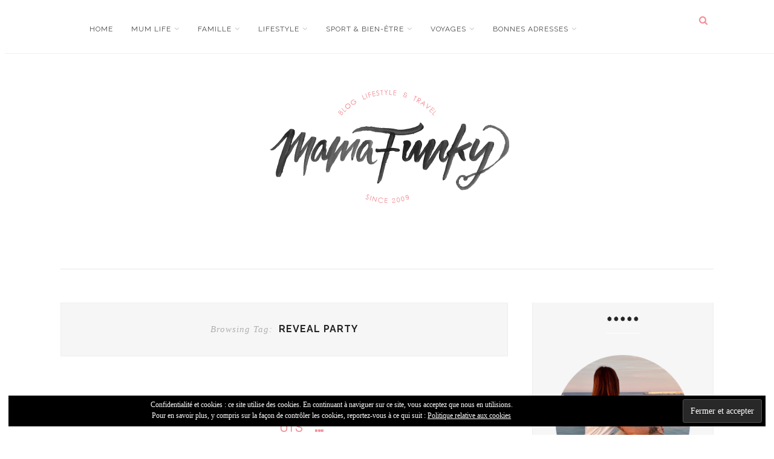

--- FILE ---
content_type: text/html; charset=UTF-8
request_url: https://www.mamafunky.fr/tag/reveal-party/
body_size: 9050
content:
<!DOCTYPE html>
<html lang="fr-FR">
<head>

	<meta charset="UTF-8">
	<meta http-equiv="X-UA-Compatible" content="IE=edge">
	<meta name="viewport" content="width=device-width, initial-scale=1">

	<title>MamaFunky - reveal party Archives - MamaFunky</title>

	<link rel="profile" href="http://gmpg.org/xfn/11" />
	
		
	<link rel="alternate" type="application/rss+xml" title="MamaFunky RSS Feed" href="https://www.mamafunky.fr/feed/" />
	<link rel="alternate" type="application/atom+xml" title="MamaFunky Atom Feed" href="https://www.mamafunky.fr/feed/atom/" />
	<link rel="pingback" href="https://www.mamafunky.fr/xmlrpc.php" />

	
	<!-- This site is optimized with the Yoast SEO plugin v14.7 - https://yoast.com/wordpress/plugins/seo/ -->
	<meta name="robots" content="index, follow" />
	<meta name="googlebot" content="index, follow, max-snippet:-1, max-image-preview:large, max-video-preview:-1" />
	<meta name="bingbot" content="index, follow, max-snippet:-1, max-image-preview:large, max-video-preview:-1" />
	<link rel="canonical" href="http://www.mamafunky.fr/tag/reveal-party/" />
	<meta property="og:locale" content="fr_FR" />
	<meta property="og:type" content="article" />
	<meta property="og:title" content="reveal party Archives - MamaFunky" />
	<meta property="og:url" content="http://www.mamafunky.fr/tag/reveal-party/" />
	<meta property="og:site_name" content="MamaFunky" />
	<meta name="twitter:card" content="summary" />
	<meta name="twitter:site" content="@mamfunky" />
	<script type="application/ld+json" class="yoast-schema-graph">{"@context":"https://schema.org","@graph":[{"@type":"WebSite","@id":"https://www.mamafunky.fr/#website","url":"https://www.mamafunky.fr/","name":"MamaFunky","description":"Blog lifestyle pour les mamans | C\u00f4te d&#039;Azur","potentialAction":[{"@type":"SearchAction","target":"https://www.mamafunky.fr/?s={search_term_string}","query-input":"required name=search_term_string"}],"inLanguage":"fr-FR"},{"@type":"CollectionPage","@id":"http://www.mamafunky.fr/tag/reveal-party/#webpage","url":"http://www.mamafunky.fr/tag/reveal-party/","name":"reveal party Archives - MamaFunky","isPartOf":{"@id":"https://www.mamafunky.fr/#website"},"inLanguage":"fr-FR"}]}</script>
	<!-- / Yoast SEO plugin. -->


<link rel='dns-prefetch' href='//secure.gravatar.com' />
<link rel='dns-prefetch' href='//maxcdn.bootstrapcdn.com' />
<link rel='dns-prefetch' href='//fonts.googleapis.com' />
<link rel='dns-prefetch' href='//s.w.org' />
<link rel="alternate" type="application/rss+xml" title="MamaFunky &raquo; Flux" href="https://www.mamafunky.fr/feed/" />
<link rel="alternate" type="application/rss+xml" title="MamaFunky &raquo; Flux des commentaires" href="https://www.mamafunky.fr/comments/feed/" />
<link rel="alternate" type="application/rss+xml" title="MamaFunky &raquo; Flux de l’étiquette reveal party" href="https://www.mamafunky.fr/tag/reveal-party/feed/" />
		<script type="text/javascript">
			window._wpemojiSettings = {"baseUrl":"https:\/\/s.w.org\/images\/core\/emoji\/12.0.0-1\/72x72\/","ext":".png","svgUrl":"https:\/\/s.w.org\/images\/core\/emoji\/12.0.0-1\/svg\/","svgExt":".svg","source":{"concatemoji":"https:\/\/www.mamafunky.fr\/wp-includes\/js\/wp-emoji-release.min.js?ver=5.3.20"}};
			!function(e,a,t){var n,r,o,i=a.createElement("canvas"),p=i.getContext&&i.getContext("2d");function s(e,t){var a=String.fromCharCode;p.clearRect(0,0,i.width,i.height),p.fillText(a.apply(this,e),0,0);e=i.toDataURL();return p.clearRect(0,0,i.width,i.height),p.fillText(a.apply(this,t),0,0),e===i.toDataURL()}function c(e){var t=a.createElement("script");t.src=e,t.defer=t.type="text/javascript",a.getElementsByTagName("head")[0].appendChild(t)}for(o=Array("flag","emoji"),t.supports={everything:!0,everythingExceptFlag:!0},r=0;r<o.length;r++)t.supports[o[r]]=function(e){if(!p||!p.fillText)return!1;switch(p.textBaseline="top",p.font="600 32px Arial",e){case"flag":return s([127987,65039,8205,9895,65039],[127987,65039,8203,9895,65039])?!1:!s([55356,56826,55356,56819],[55356,56826,8203,55356,56819])&&!s([55356,57332,56128,56423,56128,56418,56128,56421,56128,56430,56128,56423,56128,56447],[55356,57332,8203,56128,56423,8203,56128,56418,8203,56128,56421,8203,56128,56430,8203,56128,56423,8203,56128,56447]);case"emoji":return!s([55357,56424,55356,57342,8205,55358,56605,8205,55357,56424,55356,57340],[55357,56424,55356,57342,8203,55358,56605,8203,55357,56424,55356,57340])}return!1}(o[r]),t.supports.everything=t.supports.everything&&t.supports[o[r]],"flag"!==o[r]&&(t.supports.everythingExceptFlag=t.supports.everythingExceptFlag&&t.supports[o[r]]);t.supports.everythingExceptFlag=t.supports.everythingExceptFlag&&!t.supports.flag,t.DOMReady=!1,t.readyCallback=function(){t.DOMReady=!0},t.supports.everything||(n=function(){t.readyCallback()},a.addEventListener?(a.addEventListener("DOMContentLoaded",n,!1),e.addEventListener("load",n,!1)):(e.attachEvent("onload",n),a.attachEvent("onreadystatechange",function(){"complete"===a.readyState&&t.readyCallback()})),(n=t.source||{}).concatemoji?c(n.concatemoji):n.wpemoji&&n.twemoji&&(c(n.twemoji),c(n.wpemoji)))}(window,document,window._wpemojiSettings);
		</script>
		<style type="text/css">
img.wp-smiley,
img.emoji {
	display: inline !important;
	border: none !important;
	box-shadow: none !important;
	height: 1em !important;
	width: 1em !important;
	margin: 0 .07em !important;
	vertical-align: -0.1em !important;
	background: none !important;
	padding: 0 !important;
}
</style>
	<link rel='stylesheet' id='wp-block-library-css'  href='https://www.mamafunky.fr/wp-includes/css/dist/block-library/style.min.css?ver=5.3.20' type='text/css' media='all' />
<style id='wp-block-library-inline-css' type='text/css'>
.has-text-align-justify{text-align:justify;}
</style>
<link rel='stylesheet' id='md_style-css'  href='https://www.mamafunky.fr/wp-content/themes/alexandra/style.css?ver=5.3.20' type='text/css' media='all' />
<link rel='stylesheet' id='bxslider-css-css'  href='https://www.mamafunky.fr/wp-content/themes/alexandra/css/jquery.bxslider.css?ver=5.3.20' type='text/css' media='all' />
<link rel='stylesheet' id='slicknav-css-css'  href='https://www.mamafunky.fr/wp-content/themes/alexandra/css/slicknav.css?ver=5.3.20' type='text/css' media='all' />
<link rel='stylesheet' id='font-awesome-css'  href='//maxcdn.bootstrapcdn.com/font-awesome/4.4.0/css/font-awesome.min.css?ver=5.3.20' type='text/css' media='all' />
<link rel='stylesheet' id='responsive-css'  href='https://www.mamafunky.fr/wp-content/themes/alexandra/css/responsive.css?ver=5.3.20' type='text/css' media='all' />
<link rel='stylesheet' id='default_sub_heading_font-css'  href='https://fonts.googleapis.com/css?family=Raleway%3A400%2C600%2C700%2C800&#038;ver=5.3.20' type='text/css' media='all' />
<link rel='stylesheet' id='default_heading_font-css'  href='https://fonts.googleapis.com/css?family=Merriweather%3A400%2C400italic%2C700%2C700italic&#038;ver=5.3.20' type='text/css' media='all' />
<link rel='stylesheet' id='default_heading2_heading_font-css'  href='https://fonts.googleapis.com/css?family=Montserrat%3A400%2C700&#038;ver=5.3.20' type='text/css' media='all' />
<link rel='stylesheet' id='jetpack_css-css'  href='https://www.mamafunky.fr/wp-content/plugins/jetpack/css/jetpack.css?ver=8.7.4' type='text/css' media='all' />
<script type='text/javascript' src='https://www.mamafunky.fr/wp-includes/js/jquery/jquery.js?ver=1.12.4-wp'></script>
<script type='text/javascript' src='https://www.mamafunky.fr/wp-includes/js/jquery/jquery-migrate.min.js?ver=1.4.1'></script>
<link rel='https://api.w.org/' href='https://www.mamafunky.fr/wp-json/' />
<link rel="EditURI" type="application/rsd+xml" title="RSD" href="https://www.mamafunky.fr/xmlrpc.php?rsd" />
<link rel="wlwmanifest" type="application/wlwmanifest+xml" href="https://www.mamafunky.fr/wp-includes/wlwmanifest.xml" /> 
<meta name="generator" content="WordPress 5.3.20" />

		<!-- GA Google Analytics @ https://m0n.co/ga -->
		<script type="text/javascript">
			var _gaq = _gaq || [];
			_gaq.push(['_setAccount', 'UA-19426396-1']);
			_gaq.push(['_trackPageview']);
			(function() {
				var ga = document.createElement('script'); ga.type = 'text/javascript'; ga.async = true;
				ga.src = ('https:' == document.location.protocol ? 'https://ssl' : 'http://www') + '.google-analytics.com/ga.js';
				var s = document.getElementsByTagName('script')[0]; s.parentNode.insertBefore(ga, s);
			})();
		</script>

	
<link rel='dns-prefetch' href='//v0.wordpress.com'/>
<style type='text/css'>img#wpstats{display:none}</style>    <style type="text/css">      
        
        #logo {
            padding-top:50px;
            padding-bottom:30px;
        }        
        
        /***********Change font style of post title**********/
                
        .post-header h2 a, .post-header h1 {
            font-family: 'Montserrat', sans-serif;
            font-size: 25px;
        }

        .side_right .post-header h2 a {
            margin-bottom: 5px;
        }
        h1,h2,h3,h4,h5,h6 {
            font-family: 'Montserrat', sans-serif;  
        }
        
                

        .maidesign_about_widget {
            background-color: ;
            border-color: ;
        }
        #top-bar,.menu .sub-menu, .menu .children {
            background-color: ;
        }
        #top-social a,
        .menu li a,
        .text_follow,
        #top-search a,
        ul.menu ul a,
        .menu ul ul a,
        .slicknav_nav a
        {
            color: ;
        }

        .slicknav_menu .slicknav_icon-bar
        {
            background-color: ;
        }

        #top-bar,
        .menu .sub-menu, .menu .children,
        ul.menu ul a,
        #top-search
        {
            border-color: ;
        }

        ul.menu ul a:hover,
        .menu ul ul a:hover
        {
            background-color: ;
        }

        .cat-blog a,
        .cat-blog 
        {
            color: ;
        }

        .side_right .cat-blog a,
        .side_right .cat-blog
        {
            color: ;
        }   

        a {
            color: #f28189;
        }
        
        
        
          

        #footer_meta
        {
            background-color: ;
        }  
        #footer_meta h2, .footer_social a
        {
            color: ;
        }  

        /*************Share button *****/
        .post-share a{
            background-color: #f28189;
        }
        .post-share a{ 
            border-color: #f28189;
        }
        
		               
		
    </style>
    		<style type="text/css" id="wp-custom-css">
			@import  "https://fonts.googleapis.com/css?family=Text+Me+One";

/*
Bienvenue dans l'éditeur de CSS !AAPour en savoir plus sur le fonctionnement de l\'éditeur, vous pouvez vous
rendre sur cette page :
http://wp.me/PEmnE-Bt
*/
.post-header h2 a, .post-header h1 {
	font-family: 'Text Me One', sans-serif;
	font-size: 32px !important;
	color: #f28189;
}

.post-entry h1, .post-entry h2, .post-entry h3, .post-entry h4, .post-entry h5, .post-entry h6 {
	font-family: 'Text Me One', sans-serif;
	font-size: 30px !important;
}

.text_follow {
	color: #ffffff;
}

.promo_frame {
	background-color: rgba(153,153,153,0.45);
}

.promo_frame h2 a {
	font-family: 'Text Me One', sans-serif;
	font-size: 20px;
	color: #f28189;
	font-weight: 600;
	text-transform: none;
}

.promo_frame {
	height: 100%;
	display: table-cell;
	vertical-align: middle;
	text-align: center;
	border: 1px solid #fff;
}

.promo_frame h2 {
	color: #f28189;
	line-height: 1.5em;
	padding: 8px 12px 8px 13px;
	font-size: 11px;
	text-transform: none;
	letter-spacing: 2px;
	background: #fff;
	display: inline-block;
	max-width: 60%;
}

.post-entry h2 {
	color: #f28189;
	font-weight: 400;
}

.widget-footer .block-heading {
	font-family: 'Text Me One', sans-serif;
	font-size: 26px !important;
}

.widget-heading {
	display: block;
	margin-bottom: 25px;
	font-weight: 700;
	text-transform: none;
	font-size: 24px;
	letter-spacing: 2px;
	color: #242424;
	text-align: center;
	font-family: 'Text Me One', sans-serif;
}

.widget-heading span:after {
	position: absolute;
	content: "";
	left: 0;
	bottom: 0;
	width: 100%;
	height: 1px;
	background-color: #ffffff;
}

.jetpack_subscription_widget form, .mc4wp-form {
	margin: 0 !important;
	padding: 20px;
	text-align: center;
	font-size: 0;
	background-color: #fffbfb;
}

#subscribe-email input, .widget .mc4wp-form input {
	border: 1px solid #f28189;
}

.custom-pagination span.current {
	background-color: #fee7e9;
	color: #000000;
}

.custom-pagination a {
	background-color: #F6F6F6;
	color: #000000;
}

li {
	color: #444444;
}

em, i {
	font-style: italic;
	margin: 0;
	padding: 0;
	border: 0;
	font-size: 100%;
	font: inherit;
	vertical-align: baseline;
}

.thecomment .comment-text span.author a {
	font-size: 14px;
	letter-spacing: 1px;
	margin-bottom: 10px;
	color: #000;
	display: block;
	font-family: 'Text Me One', sans-serif;
	font-weight: 700;
}

.widget-footer .block-heading {
	font-size: 15px;
	letter-spacing: 1px;
	background-color: #FFFFFF;
	color: #242424;
	font-style: normal;
	padding: 18px 0;
	font-family: 'PT Serif', serif;
	background-color: #f28189;
	color: white !important;
}		</style>
			
</head>

<body class="archive tag tag-reveal-party tag-351"> 

    <div id="top-bar">
		
		<div class="container"> 			
			
			<div class="menu_wrap">
				<ul id="menu-menu-en-tete-gauche" class="menu"><li id="menu-item-21581" class="menu-item menu-item-type-custom menu-item-object-custom menu-item-home menu-item-21581"><a href="http://www.mamafunky.fr">Home</a></li>
<li id="menu-item-28338" class="menu-item menu-item-type-taxonomy menu-item-object-category menu-item-has-children menu-item-28338"><a href="https://www.mamafunky.fr/category/maternite/">Mum life</a>
<ul class="sub-menu">
	<li id="menu-item-26629" class="menu-item menu-item-type-taxonomy menu-item-object-category menu-item-26629"><a href="https://www.mamafunky.fr/category/maternite/grossesse/">Grossesse</a></li>
	<li id="menu-item-19449" class="menu-item menu-item-type-taxonomy menu-item-object-category menu-item-19449"><a href="https://www.mamafunky.fr/category/maternite/articles-de-puericulture/">Puériculture</a></li>
	<li id="menu-item-15247" class="menu-item menu-item-type-taxonomy menu-item-object-category menu-item-15247"><a href="https://www.mamafunky.fr/category/maternite/eveil-education/">Eveil</a></li>
	<li id="menu-item-28339" class="menu-item menu-item-type-taxonomy menu-item-object-category menu-item-28339"><a href="https://www.mamafunky.fr/category/maternite/conseils/">Conseils</a></li>
</ul>
</li>
<li id="menu-item-15245" class="menu-item menu-item-type-taxonomy menu-item-object-category menu-item-has-children menu-item-15245"><a href="https://www.mamafunky.fr/category/famille/">Famille</a>
<ul class="sub-menu">
	<li id="menu-item-35514" class="menu-item menu-item-type-taxonomy menu-item-object-category menu-item-35514"><a href="https://www.mamafunky.fr/category/famille/organisation/">Organisation</a></li>
	<li id="menu-item-19430" class="menu-item menu-item-type-taxonomy menu-item-object-category menu-item-19430"><a href="https://www.mamafunky.fr/category/famille/films-spectacles/">Films | Spectacles</a></li>
	<li id="menu-item-19442" class="menu-item menu-item-type-taxonomy menu-item-object-category menu-item-19442"><a href="https://www.mamafunky.fr/category/famille/jeux-jouets/">Jeux | jouets</a></li>
	<li id="menu-item-28267" class="menu-item menu-item-type-taxonomy menu-item-object-category menu-item-28267"><a href="https://www.mamafunky.fr/category/famille/litterature-jeunesse/">Littérature jeunesse</a></li>
	<li id="menu-item-20652" class="menu-item menu-item-type-taxonomy menu-item-object-category menu-item-20652"><a href="https://www.mamafunky.fr/category/famille/leur-look/">Leur look</a></li>
	<li id="menu-item-21346" class="menu-item menu-item-type-taxonomy menu-item-object-category menu-item-21346"><a href="https://www.mamafunky.fr/category/famille/leur-sante/">Santé</a></li>
	<li id="menu-item-19450" class="menu-item menu-item-type-taxonomy menu-item-object-category menu-item-19450"><a href="https://www.mamafunky.fr/category/famille/sorties-kids-friendly/">Sorties kidsfriendly</a></li>
</ul>
</li>
<li id="menu-item-27931" class="menu-item menu-item-type-taxonomy menu-item-object-category menu-item-has-children menu-item-27931"><a href="https://www.mamafunky.fr/category/lifestyle/">Lifestyle</a>
<ul class="sub-menu">
	<li id="menu-item-27932" class="menu-item menu-item-type-taxonomy menu-item-object-category menu-item-27932"><a href="https://www.mamafunky.fr/category/lifestyle/beauty/">Beauté</a></li>
	<li id="menu-item-27933" class="menu-item menu-item-type-taxonomy menu-item-object-category menu-item-27933"><a href="https://www.mamafunky.fr/category/lifestyle/bullet-journal/">Bullet Journal</a></li>
	<li id="menu-item-29436" class="menu-item menu-item-type-taxonomy menu-item-object-category menu-item-29436"><a href="https://www.mamafunky.fr/category/lifestyle/culture/">Culture</a></li>
	<li id="menu-item-27935" class="menu-item menu-item-type-taxonomy menu-item-object-category menu-item-27935"><a href="https://www.mamafunky.fr/category/lifestyle/deco-2/">Déco</a></li>
	<li id="menu-item-27938" class="menu-item menu-item-type-taxonomy menu-item-object-category menu-item-27938"><a href="https://www.mamafunky.fr/category/lifestyle/gourmandise-recettes/">Food</a></li>
	<li id="menu-item-27937" class="menu-item menu-item-type-taxonomy menu-item-object-category menu-item-27937"><a href="https://www.mamafunky.fr/category/lifestyle/geekeries/">Geekeries</a></li>
	<li id="menu-item-29460" class="menu-item menu-item-type-taxonomy menu-item-object-category menu-item-29460"><a href="https://www.mamafunky.fr/category/lifestyle/green/">Green</a></li>
	<li id="menu-item-27942" class="menu-item menu-item-type-taxonomy menu-item-object-category menu-item-27942"><a href="https://www.mamafunky.fr/category/lifestyle/humeurs/">Humeurs</a></li>
	<li id="menu-item-27934" class="menu-item menu-item-type-taxonomy menu-item-object-category menu-item-27934"><a href="https://www.mamafunky.fr/category/lifestyle/dans-ma-kindle/">Lecture</a></li>
	<li id="menu-item-27943" class="menu-item menu-item-type-taxonomy menu-item-object-category menu-item-27943"><a href="https://www.mamafunky.fr/category/lifestyle/mode-2/">Mode</a></li>
	<li id="menu-item-36242" class="menu-item menu-item-type-taxonomy menu-item-object-category menu-item-36242"><a href="https://www.mamafunky.fr/category/lifestyle/recette/">Recettes</a></li>
</ul>
</li>
<li id="menu-item-35757" class="menu-item menu-item-type-taxonomy menu-item-object-category menu-item-has-children menu-item-35757"><a href="https://www.mamafunky.fr/category/running-sante/">Sport &#038; bien-être</a>
<ul class="sub-menu">
	<li id="menu-item-30046" class="menu-item menu-item-type-taxonomy menu-item-object-category menu-item-30046"><a href="https://www.mamafunky.fr/category/running-sante/bien-etre/">Bien-être</a></li>
	<li id="menu-item-35643" class="menu-item menu-item-type-taxonomy menu-item-object-category menu-item-35643"><a href="https://www.mamafunky.fr/category/running-sante/ski-sports-dhiver/">Ski / sports d&rsquo;hiver</a></li>
	<li id="menu-item-30047" class="menu-item menu-item-type-taxonomy menu-item-object-category menu-item-30047"><a href="https://www.mamafunky.fr/category/running-sante/running/">Running</a></li>
	<li id="menu-item-34441" class="menu-item menu-item-type-taxonomy menu-item-object-category menu-item-34441"><a href="https://www.mamafunky.fr/category/running-sante/rando/">Rando</a></li>
</ul>
</li>
<li id="menu-item-35756" class="menu-item menu-item-type-taxonomy menu-item-object-category menu-item-has-children menu-item-35756"><a href="https://www.mamafunky.fr/category/voyages/">Voyages</a>
<ul class="sub-menu">
	<li id="menu-item-36001" class="menu-item menu-item-type-taxonomy menu-item-object-category menu-item-has-children menu-item-36001"><a href="https://www.mamafunky.fr/category/voyages/europe/">Europe</a>
	<ul class="sub-menu">
		<li id="menu-item-27951" class="menu-item menu-item-type-taxonomy menu-item-object-category menu-item-27951"><a href="https://www.mamafunky.fr/category/voyages/ecosse/">Ecosse</a></li>
		<li id="menu-item-27964" class="menu-item menu-item-type-taxonomy menu-item-object-category menu-item-27964"><a href="https://www.mamafunky.fr/category/voyages/europe/espagne/">Espagne</a></li>
		<li id="menu-item-27954" class="menu-item menu-item-type-taxonomy menu-item-object-category menu-item-has-children menu-item-27954"><a href="https://www.mamafunky.fr/category/voyages/europe/france/">France</a>
		<ul class="sub-menu">
			<li id="menu-item-32150" class="menu-item menu-item-type-taxonomy menu-item-object-category menu-item-32150"><a href="https://www.mamafunky.fr/category/voyages/europe/france/cote-dazur/">Côte d&rsquo;Azur</a></li>
			<li id="menu-item-27957" class="menu-item menu-item-type-taxonomy menu-item-object-category menu-item-27957"><a href="https://www.mamafunky.fr/category/voyages/europe/france/provence/">Provence</a></li>
			<li id="menu-item-27965" class="menu-item menu-item-type-taxonomy menu-item-object-category menu-item-27965"><a href="https://www.mamafunky.fr/category/voyages/europe/france/marseille/">Marseille</a></li>
			<li id="menu-item-27962" class="menu-item menu-item-type-taxonomy menu-item-object-category menu-item-27962"><a href="https://www.mamafunky.fr/category/voyages/paris-moi/">Paris</a></li>
			<li id="menu-item-27955" class="menu-item menu-item-type-taxonomy menu-item-object-category menu-item-27955"><a href="https://www.mamafunky.fr/category/voyages/europe/france/bourgogne/">Bourgogne</a></li>
			<li id="menu-item-27956" class="menu-item menu-item-type-taxonomy menu-item-object-category menu-item-27956"><a href="https://www.mamafunky.fr/category/voyages/europe/france/bretagne/">Bretagne</a></li>
			<li id="menu-item-27958" class="menu-item menu-item-type-taxonomy menu-item-object-category menu-item-27958"><a href="https://www.mamafunky.fr/category/voyages/europe/france/normandie/">Normandie</a></li>
		</ul>
</li>
		<li id="menu-item-27959" class="menu-item menu-item-type-taxonomy menu-item-object-category menu-item-27959"><a href="https://www.mamafunky.fr/category/voyages/europe/verbier/">Suisse</a></li>
		<li id="menu-item-36487" class="menu-item menu-item-type-taxonomy menu-item-object-category menu-item-36487"><a href="https://www.mamafunky.fr/category/voyages/europe/italie/">Italie</a></li>
	</ul>
</li>
	<li id="menu-item-35999" class="menu-item menu-item-type-taxonomy menu-item-object-category menu-item-has-children menu-item-35999"><a href="https://www.mamafunky.fr/category/voyages/usa/">USA</a>
	<ul class="sub-menu">
		<li id="menu-item-36000" class="menu-item menu-item-type-taxonomy menu-item-object-category menu-item-36000"><a href="https://www.mamafunky.fr/category/voyages/usa/floride/">Floride</a></li>
		<li id="menu-item-27961" class="menu-item menu-item-type-taxonomy menu-item-object-category menu-item-27961"><a href="https://www.mamafunky.fr/category/voyages/new-york/">New-York</a></li>
	</ul>
</li>
	<li id="menu-item-27960" class="menu-item menu-item-type-taxonomy menu-item-object-category menu-item-27960"><a href="https://www.mamafunky.fr/category/voyages/guadeloupe/">Guadeloupe</a></li>
	<li id="menu-item-28244" class="menu-item menu-item-type-taxonomy menu-item-object-category menu-item-28244"><a href="https://www.mamafunky.fr/category/voyages/canada/">Canada</a></li>
	<li id="menu-item-34719" class="menu-item menu-item-type-taxonomy menu-item-object-category menu-item-34719"><a href="https://www.mamafunky.fr/category/voyages/israel/">Israel</a></li>
</ul>
</li>
<li id="menu-item-28141" class="menu-item menu-item-type-taxonomy menu-item-object-category menu-item-has-children menu-item-28141"><a href="https://www.mamafunky.fr/category/bonnes-adresses/">Bonnes adresses</a>
<ul class="sub-menu">
	<li id="menu-item-31600" class="menu-item menu-item-type-taxonomy menu-item-object-category menu-item-31600"><a href="https://www.mamafunky.fr/category/bonnes-adresses/a-marseille/">A Marseille</a></li>
	<li id="menu-item-31602" class="menu-item menu-item-type-taxonomy menu-item-object-category menu-item-has-children menu-item-31602"><a href="https://www.mamafunky.fr/category/bonnes-adresses/sur-la-cote-dazur/">Sur la Côte d&rsquo;Azur</a>
	<ul class="sub-menu">
		<li id="menu-item-32647" class="menu-item menu-item-type-taxonomy menu-item-object-category menu-item-32647"><a href="https://www.mamafunky.fr/category/bonnes-adresses/sur-la-cote-dazur/antibes/">Antibes</a></li>
		<li id="menu-item-32648" class="menu-item menu-item-type-taxonomy menu-item-object-category menu-item-32648"><a href="https://www.mamafunky.fr/category/bonnes-adresses/sur-la-cote-dazur/nice/">Nice</a></li>
	</ul>
</li>
	<li id="menu-item-31601" class="menu-item menu-item-type-taxonomy menu-item-object-category menu-item-31601"><a href="https://www.mamafunky.fr/category/bonnes-adresses/a-paris/">A Paris</a></li>
</ul>
</li>
</ul>				
			</div>

			<div class="menu-mobile"></div>

			<div class="meta_top">

				<!-- Search -->
				
				<div class="show-search">
					<form role="search" method="get" id="searchform" action="https://www.mamafunky.fr/">
    <div>
		<input type="text" placeholder="Type and hit enter..." name="s" id="s" />
	 </div>
</form>				</div>
					
				<div id="top-search">
						<a href="#"><i class="fa fa-search"></i></a>
				</div>	
								<!-- end Search -->		

								<div id="top-social">
					<span class="text_follow">Follow:</span>
					<a href="http://facebook.com/https://www.facebook.com/mamafunky" target="_blank"><i class="fa fa-facebook"></i></a>										<a href="http://instagram.com/https://www.instagram.com/mamafunky/" target="_blank"><i class="fa fa-instagram"></i></a>																																			
				</div>
				
			</div> <!--end meta_top -->

		</div>
	
	</div>    
	
	<header id="header">
	
		<div class="container">		
            
			<div id="logo" class="promo_only_homepage">
				
									
						<h1><a href="https://www.mamafunky.fr"><img src="http://www.mamafunky.fr/wp-content/uploads/2015/11/LOGO-banniereFB.png" alt="MamaFunky" /></a></h1>
					
								
			</div> <!-- end logo -->
                            
		</div>	 
        
	</header>    
	
	 
        
                
                    
                
    	
	<div class="container">
	
		<div id="content">
		
			<div id="main" >
			
				<div class="archive-box">
	
					<span>Browsing Tag:</span>
					<h1>reveal party</h1>
					
				</div>
				
                <ul class="list_post">		
										
					<li>
<article id="post-5527" class="post_list post-5527 post type-post status-publish format-standard has-post-thumbnail hentry category-grossesse tag-accouchement tag-baby-shower tag-bebe tag-gender-cake tag-grossesse-2 tag-reveal-party">     
    
    <div class="side_left">
    			
			
		        
		            
            <div class="post-img">  
        			
                    <a href="https://www.mamafunky.fr/aujourdhui-je-vous-le-dis/"></a>                    
        	
            </div>
                
		        
				
	 
    </div>	<!-- end side_left -->   
    
    <div class="side_right">
    
        <div class="post-header">
        		
        		        			<h2><a href="https://www.mamafunky.fr/aujourdhui-je-vous-le-dis/">Aujourd&rsquo;hui je vous le dis &#8230;</a></h2>
        		     
    		
    	</div>       
                    	    
    	<div class="post-entry">
    		
    		<p>&#8230; si j&rsquo;attends un BB fille ou un BB garçon ! Mais avant tout, il me faut vous rappeler quelques&#8230;</p>
    		
    		            
    	</div>
    	
        		<span class="cat-blog"><a href="https://www.mamafunky.fr/category/maternite/grossesse/" rel="category tag">Grossesse</a></span>
				
		        <div class="meta_date">
		/ 29 avril 2011        </div>
		        
     </div> <!-- end side-right -->
    
    
</article> 
</li>						
				                </ul>
				
				<div class="clearfix"></div>  
                <div class="control_page">
                                       </div>
				
							
			</div>
	
<aside id="sidebar">
	
	<div id="maidesign_about_widget-2" class="widget maidesign_about_widget"><h4 class="widget-heading"><span>*****</span></h4>			
			<div class="about-widget">
			
    			    			<img src="http://www.mamafunky.fr/wp-content/uploads/2025/11/profil.png" alt="*****" />
    			                
                    			
    				
    			
                                
                <div class="widget-social">
    				<a href="http://facebook.com/https://www.facebook.com/mamafunky" target="_blank"><i class="fa fa-facebook"></i></a>    				    				<a href="http://instagram.com/https://www.instagram.com/mamafunky/" target="_blank"><i class="fa fa-instagram"></i></a>    				    				    				    				    				    				    			</div>
            
			</div>
			
		</div><div id="search-4" class="widget widget_search"><form role="search" method="get" id="searchform" action="https://www.mamafunky.fr/">
    <div>
		<input type="text" placeholder="Type and hit enter..." name="s" id="s" />
	 </div>
</form></div><div id="blog_subscription-4" class="widget widget_blog_subscription jetpack_subscription_widget"><h4 class="widget-heading"><span>Abonnez-vous à ce blog par e-mail.</span></h4>
            <form action="#" method="post" accept-charset="utf-8" id="subscribe-blog-blog_subscription-4">
				                    <div id="subscribe-text"><p>Saisissez votre adresse e-mail pour vous abonner à ce blog et recevoir une notification de chaque nouvel article par e-mail.</p>
</div>                    <p id="subscribe-email">
                        <label id="jetpack-subscribe-label"
                               class="screen-reader-text"
                               for="subscribe-field-blog_subscription-4">
							Adresse e-mail                        </label>
                        <input type="email" name="email" required="required"
                        			                                                value=""
                            id="subscribe-field-blog_subscription-4"
                            placeholder="Adresse e-mail"
                        />
                    </p>

                    <p id="subscribe-submit">
                        <input type="hidden" name="action" value="subscribe"/>
                        <input type="hidden" name="source" value="https://www.mamafunky.fr/tag/reveal-party/"/>
                        <input type="hidden" name="sub-type" value="widget"/>
                        <input type="hidden" name="redirect_fragment" value="blog_subscription-4"/>
						                        <button type="submit"
	                        		                    	                        name="jetpack_subscriptions_widget"
	                    >
	                        Abonnez-vous                        </button>
                    </p>
				            </form>
		
</div><div id="maidesign_cat_list_with_image_widget-3" class="widget maidesign_cat_list_with_image_widget"><h4 class="widget-heading"><span>Categories</span></h4>				
			
		                        
            <ul class="list_cat_with_img">
            
                                          
                <li style="background-image: url(https://www.mamafunky.fr/wp-content/uploads/2017/10/Fotolia_107901554_XS.jpg);">
                    <h2><a href="https://www.mamafunky.fr/category/famille/">Famille</a></h2> 
                </li>    
                
                                
                
                                          
                <li style="background-image: url(https://www.mamafunky.fr/wp-content/uploads/2017/10/Fotolia_147375844_XS.jpg);">
                    <h2><a href="https://www.mamafunky.fr/category/lifestyle/">Lifestyle</a></h2> 
                </li>    
                
                                
                
                                          
                <li style="background-image: url(https://www.mamafunky.fr/wp-content/uploads/2017/10/Fotolia_157352209_XS.jpg);">
                    <h2><a href="https://www.mamafunky.fr/category/voyages/">Voyages</a></h2> 
                </li>    
                
                                
                
                                          
                <li style="background-image: url(https://www.mamafunky.fr/wp-content/uploads/2017/10/Fotolia_137049481_XS.jpg);">
                    <h2><a href="https://www.mamafunky.fr/category/running-sante/">Sport &amp; bien-être</a></h2> 
                </li>    
                
                                
                
                                          
                <li style="background-image: url(https://www.mamafunky.fr/wp-content/uploads/2017/10/nonneadresse.jpg);">
                    <h2><a href="https://www.mamafunky.fr/category/bonnes-adresses/">Bonnes adresses</a></h2> 
                </li>    
                
                                
                
                                          
                <li style="background-image: url(https://www.mamafunky.fr/wp-content/uploads/2017/10/Fotolia_164467642_XS.jpg);">
                    <h2><a href="https://www.mamafunky.fr/category/maternite/">Maternité</a></h2> 
                </li>    
                
                                
                
                        
            </ul>            
        
           
        
		</div>	
</aside>		
		
		<!-- END CONTENT -->
		</div>
		
	<!-- END CONTAINER -->
	</div>
	
	<footer id="footer">        
        
        <div class="container">
    
	    	<div class="wrap_to_top">
	        	<a href="#" class="to-top"><i class="fa fa-angle-up"></i></a>
	      	</div>	

	    </div>
	    
        <div id="footer-instagram">
    				
    		<div id="eu_cookie_law_widget-3" class="widget-footer widget_eu_cookie_law_widget"><div
	class="hide-on-button negative"
	data-hide-timeout="30"
	data-consent-expiration="180"
	id="eu-cookie-law"
>
	<form method="post">
		<input type="submit" value="Fermer et accepter" class="accept" />
	</form>

	Confidentialité et cookies : ce site utilise des cookies. En continuant à naviguer sur ce site, vous acceptez que nous en utilisions. <br />
Pour en savoir plus, y compris sur la façon de contrôler les cookies, reportez-vous à ce qui suit :
	<a href="https://automattic.com/cookies/" >
		Politique relative aux cookies	</a>
</div>
</div>    				
    	</div>
        
        <div id="footer_meta">
			
            <div class="container">
            
			            <div class="footer_social">
				<a href="http://facebook.com/https://www.facebook.com/mamafunky" target="_blank"><i class="fa fa-facebook"></i></a>								<a href="http://instagram.com/https://www.instagram.com/mamafunky/" target="_blank"><i class="fa fa-instagram"></i></a>																											</div>
             
		
			<h2>© 2009-2016 MamaFunky. Tous droits réservés. Fait avec ❤️ à Paris, Marseille & Antibes </h2>	
            
            </div>
            	
		</div>
        
		
	</footer>
	
	<script type='text/javascript' src='https://www.mamafunky.fr/wp-content/themes/alexandra/js/jquery.bxslider.min.js?ver=5.3.20'></script>
<script type='text/javascript' src='https://www.mamafunky.fr/wp-content/themes/alexandra/js/maidesign.js?ver=5.3.20'></script>
<script type='text/javascript' src='https://www.mamafunky.fr/wp-content/themes/alexandra/js/fitvids.js?ver=5.3.20'></script>
<script type='text/javascript' src='https://www.mamafunky.fr/wp-content/themes/alexandra/js/jquery.slicknav.min.js?ver=5.3.20'></script>
<script type='text/javascript' src='https://www.mamafunky.fr/wp-content/plugins/jetpack/_inc/build/widgets/eu-cookie-law/eu-cookie-law.min.js?ver=20180522'></script>
<script type='text/javascript' src='https://www.mamafunky.fr/wp-includes/js/wp-embed.min.js?ver=5.3.20'></script>
<script type='text/javascript'>
/* <![CDATA[ */
var jetpackCarouselStrings = {"widths":[370,700,1000,1200,1400,2000],"is_logged_in":"","lang":"fr","ajaxurl":"https:\/\/www.mamafunky.fr\/wp-admin\/admin-ajax.php","nonce":"51d0944f06","display_exif":"1","display_comments":"1","display_geo":"1","single_image_gallery":"1","single_image_gallery_media_file":"","background_color":"white","comment":"Commentaire","post_comment":"Laisser un commentaire","write_comment":"\u00c9crire un commentaire...","loading_comments":"Chargement des commentaires\u2026","download_original":"Afficher dans sa taille r\u00e9elle <span class=\"photo-size\">{0}<span class=\"photo-size-times\">\u00d7<\/span>{1}<\/span>.","no_comment_text":"Veuillez ajouter du contenu \u00e0 votre commentaire.","no_comment_email":"Merci de renseigner une adresse e-mail.","no_comment_author":"Merci de renseigner votre nom.","comment_post_error":"Une erreur s'est produite \u00e0 la publication de votre commentaire. Veuillez nous en excuser, et r\u00e9essayer dans quelques instants.","comment_approved":"Votre commentaire a \u00e9t\u00e9 approuv\u00e9.","comment_unapproved":"Votre commentaire est en attente de validation.","camera":"Appareil photo","aperture":"Ouverture","shutter_speed":"Vitesse d'obturation","focal_length":"Focale","copyright":"Copyright","comment_registration":"0","require_name_email":"1","login_url":"https:\/\/www.mamafunky.fr\/wp-login.php?redirect_to=https%3A%2F%2Fwww.mamafunky.fr%2Faujourdhui-je-vous-le-dis%2F","blog_id":"1","meta_data":["camera","aperture","shutter_speed","focal_length","copyright"],"local_comments_commenting_as":"<fieldset><label for=\"email\">E-mail (requis)<\/label> <input type=\"text\" name=\"email\" class=\"jp-carousel-comment-form-field jp-carousel-comment-form-text-field\" id=\"jp-carousel-comment-form-email-field\" \/><\/fieldset><fieldset><label for=\"author\">Nom (requis)<\/label> <input type=\"text\" name=\"author\" class=\"jp-carousel-comment-form-field jp-carousel-comment-form-text-field\" id=\"jp-carousel-comment-form-author-field\" \/><\/fieldset><fieldset><label for=\"url\">Site web<\/label> <input type=\"text\" name=\"url\" class=\"jp-carousel-comment-form-field jp-carousel-comment-form-text-field\" id=\"jp-carousel-comment-form-url-field\" \/><\/fieldset>"};
/* ]]> */
</script>
<script type='text/javascript' src='https://www.mamafunky.fr/wp-content/plugins/jetpack/_inc/build/carousel/jetpack-carousel.min.js?ver=8.7.4'></script>
<script type='text/javascript' src='https://stats.wp.com/e-202604.js' async='async' defer='defer'></script>
<script type='text/javascript'>
	_stq = window._stq || [];
	_stq.push([ 'view', {v:'ext',j:'1:8.7.4',blog:'16814528',post:'0',tz:'1',srv:'www.mamafunky.fr'} ]);
	_stq.push([ 'clickTrackerInit', '16814528', '0' ]);
</script>
</body>

</html>